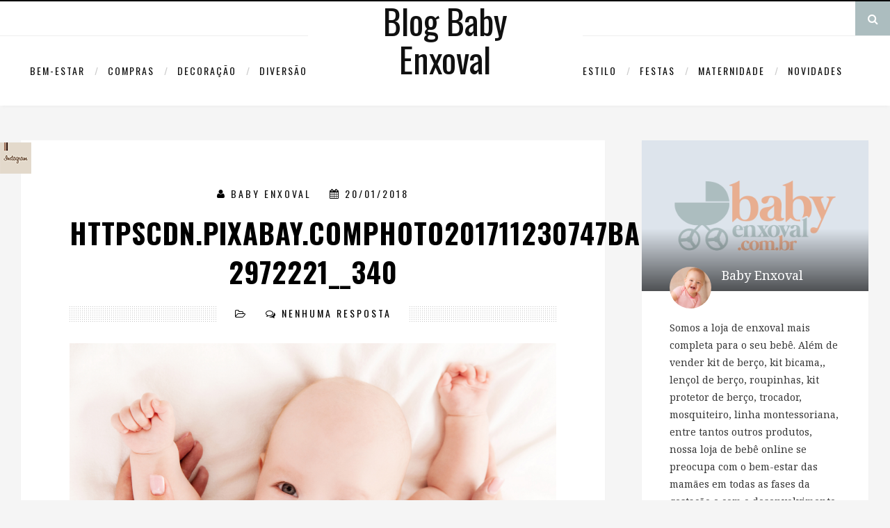

--- FILE ---
content_type: text/html; charset=UTF-8
request_url: https://blog.babyenxoval.com.br/dicas/os-beneficios-da-massagem-para-o-bebe/attachment/httpscdn-pixabay-comphoto201711230747babe-2972221__340
body_size: 17617
content:
<!DOCTYPE html>
<!--[if IE 7]>
<html class="ie ie7" lang="pt-BR" xmlns:og="http://opengraphprotocol.org/schema/" xmlns:fb="http://www.facebook.com/2008/fbml">
<![endif]-->
<!--[if IE 8]>
<html class="ie ie8" lang="pt-BR" xmlns:og="http://opengraphprotocol.org/schema/" xmlns:fb="http://www.facebook.com/2008/fbml">
<![endif]-->
<!--[if !(IE 7) | !(IE 8) ]><!-->
<html lang="pt-BR" xmlns:og="http://opengraphprotocol.org/schema/" xmlns:fb="http://www.facebook.com/2008/fbml">
<head>
<meta charset="UTF-8">
<meta name="viewport" content="width=device-width">
<link rel="profile" href="http://gmpg.org/xfn/11">
<link rel="pingback" href="https://blog.babyenxoval.com.br/xmlrpc.php">

		

		
			

			

		
<!--[if lt IE 9]>
<script src="https://blog.babyenxoval.com.br/wp-content/themes/airashi/js/html5.js"></script>
<![endif]-->
<!--<![endif]-->

<!--[if gte IE 9]>
  <style type="text/css">
    .gradient {
       filter: none;
    }
  </style>
<![endif]-->
<meta name='robots' content='index, follow, max-image-preview:large, max-snippet:-1, max-video-preview:-1' />
	<style>img:is([sizes="auto" i], [sizes^="auto," i]) { contain-intrinsic-size: 3000px 1500px }</style>
	
	<!-- This site is optimized with the Yoast SEO plugin v24.1 - https://yoast.com/wordpress/plugins/seo/ -->
	<title>httpscdn.pixabay.comphoto201711230747babe-2972221__340 | Blog Baby Enxoval</title>
	<link rel="canonical" href="https://blog.babyenxoval.com.br/dicas/os-beneficios-da-massagem-para-o-bebe/attachment/httpscdn-pixabay-comphoto201711230747babe-2972221__340/" />
	<meta property="og:locale" content="pt_BR" />
	<meta property="og:type" content="article" />
	<meta property="og:title" content="httpscdn.pixabay.comphoto201711230747babe-2972221__340 | Blog Baby Enxoval" />
	<meta property="og:url" content="https://blog.babyenxoval.com.br/dicas/os-beneficios-da-massagem-para-o-bebe/attachment/httpscdn-pixabay-comphoto201711230747babe-2972221__340/" />
	<meta property="og:site_name" content="Blog Baby Enxoval" />
	<meta property="article:publisher" content="https://www.facebook.com/lojababyenxoval" />
	<meta property="og:image" content="https://blog.babyenxoval.com.br/dicas/os-beneficios-da-massagem-para-o-bebe/attachment/httpscdn-pixabay-comphoto201711230747babe-2972221__340" />
	<meta property="og:image:width" content="1742" />
	<meta property="og:image:height" content="1219" />
	<meta property="og:image:type" content="image/jpeg" />
	<meta name="twitter:card" content="summary_large_image" />
	<meta name="twitter:site" content="@BabyEnxoval" />
	<script type="application/ld+json" class="yoast-schema-graph">{"@context":"https://schema.org","@graph":[{"@type":"WebPage","@id":"https://blog.babyenxoval.com.br/dicas/os-beneficios-da-massagem-para-o-bebe/attachment/httpscdn-pixabay-comphoto201711230747babe-2972221__340/","url":"https://blog.babyenxoval.com.br/dicas/os-beneficios-da-massagem-para-o-bebe/attachment/httpscdn-pixabay-comphoto201711230747babe-2972221__340/","name":"httpscdn.pixabay.comphoto201711230747babe-2972221__340 | Blog Baby Enxoval","isPartOf":{"@id":"https://blog.babyenxoval.com.br/#website"},"primaryImageOfPage":{"@id":"https://blog.babyenxoval.com.br/dicas/os-beneficios-da-massagem-para-o-bebe/attachment/httpscdn-pixabay-comphoto201711230747babe-2972221__340/#primaryimage"},"image":{"@id":"https://blog.babyenxoval.com.br/dicas/os-beneficios-da-massagem-para-o-bebe/attachment/httpscdn-pixabay-comphoto201711230747babe-2972221__340/#primaryimage"},"thumbnailUrl":"https://blog.babyenxoval.com.br/wp-content/uploads/2018/01/httpscdn.pixabay.comphoto201711230747babe-2972221__340.jpg","datePublished":"2018-01-19T17:42:02+00:00","dateModified":"2018-01-19T17:42:02+00:00","breadcrumb":{"@id":"https://blog.babyenxoval.com.br/dicas/os-beneficios-da-massagem-para-o-bebe/attachment/httpscdn-pixabay-comphoto201711230747babe-2972221__340/#breadcrumb"},"inLanguage":"pt-BR","potentialAction":[{"@type":"ReadAction","target":["https://blog.babyenxoval.com.br/dicas/os-beneficios-da-massagem-para-o-bebe/attachment/httpscdn-pixabay-comphoto201711230747babe-2972221__340/"]}]},{"@type":"ImageObject","inLanguage":"pt-BR","@id":"https://blog.babyenxoval.com.br/dicas/os-beneficios-da-massagem-para-o-bebe/attachment/httpscdn-pixabay-comphoto201711230747babe-2972221__340/#primaryimage","url":"https://blog.babyenxoval.com.br/wp-content/uploads/2018/01/httpscdn.pixabay.comphoto201711230747babe-2972221__340.jpg","contentUrl":"https://blog.babyenxoval.com.br/wp-content/uploads/2018/01/httpscdn.pixabay.comphoto201711230747babe-2972221__340.jpg","width":1742,"height":1219},{"@type":"BreadcrumbList","@id":"https://blog.babyenxoval.com.br/dicas/os-beneficios-da-massagem-para-o-bebe/attachment/httpscdn-pixabay-comphoto201711230747babe-2972221__340/#breadcrumb","itemListElement":[{"@type":"ListItem","position":1,"name":"Home","item":"https://blog.babyenxoval.com.br/"},{"@type":"ListItem","position":2,"name":"Dicas","item":"https://blog.babyenxoval.com.br/dicas"},{"@type":"ListItem","position":3,"name":"Os benefícios da massagem para o bebê","item":"https://blog.babyenxoval.com.br/dicas/os-beneficios-da-massagem-para-o-bebe"},{"@type":"ListItem","position":4,"name":"httpscdn.pixabay.comphoto201711230747babe-2972221__340"}]},{"@type":"WebSite","@id":"https://blog.babyenxoval.com.br/#website","url":"https://blog.babyenxoval.com.br/","name":"Blog Baby Enxoval","description":"Blog Baby Enxoval - Tudo sobre Enxovais, Bebês e Maternidade","potentialAction":[{"@type":"SearchAction","target":{"@type":"EntryPoint","urlTemplate":"https://blog.babyenxoval.com.br/?s={search_term_string}"},"query-input":{"@type":"PropertyValueSpecification","valueRequired":true,"valueName":"search_term_string"}}],"inLanguage":"pt-BR"}]}</script>
	<!-- / Yoast SEO plugin. -->


<link rel='dns-prefetch' href='//fonts.googleapis.com' />
<link rel="alternate" type="application/rss+xml" title="Feed para Blog Baby Enxoval &raquo;" href="https://blog.babyenxoval.com.br/feed" />
<link rel="alternate" type="application/rss+xml" title="Feed de comentários para Blog Baby Enxoval &raquo;" href="https://blog.babyenxoval.com.br/comments/feed" />
<link rel="alternate" type="application/rss+xml" title="Feed de comentários para Blog Baby Enxoval &raquo; httpscdn.pixabay.comphoto201711230747babe-2972221__340" href="https://blog.babyenxoval.com.br/dicas/os-beneficios-da-massagem-para-o-bebe/attachment/httpscdn-pixabay-comphoto201711230747babe-2972221__340/feed" />
<meta property="og:title" content="httpscdn.pixabay.comphoto201711230747babe-2972221__340"/>
<meta property="og:type" content="article"/>
<meta property="og:url" content="https://blog.babyenxoval.com.br/dicas/os-beneficios-da-massagem-para-o-bebe/attachment/httpscdn-pixabay-comphoto201711230747babe-2972221__340"/>
<meta property="og:site_name" content="Blog Baby Enxoval"/>
		<!-- This site uses the Google Analytics by MonsterInsights plugin v9.8.0 - Using Analytics tracking - https://www.monsterinsights.com/ -->
							<script src="//www.googletagmanager.com/gtag/js?id=G-E8K52FSWB6"  data-cfasync="false" data-wpfc-render="false" type="text/javascript" async></script>
			<script data-cfasync="false" data-wpfc-render="false" type="text/javascript">
				var mi_version = '9.8.0';
				var mi_track_user = true;
				var mi_no_track_reason = '';
								var MonsterInsightsDefaultLocations = {"page_location":"https:\/\/blog.babyenxoval.com.br\/dicas\/os-beneficios-da-massagem-para-o-bebe\/attachment\/httpscdn-pixabay-comphoto201711230747babe-2972221__340\/"};
								if ( typeof MonsterInsightsPrivacyGuardFilter === 'function' ) {
					var MonsterInsightsLocations = (typeof MonsterInsightsExcludeQuery === 'object') ? MonsterInsightsPrivacyGuardFilter( MonsterInsightsExcludeQuery ) : MonsterInsightsPrivacyGuardFilter( MonsterInsightsDefaultLocations );
				} else {
					var MonsterInsightsLocations = (typeof MonsterInsightsExcludeQuery === 'object') ? MonsterInsightsExcludeQuery : MonsterInsightsDefaultLocations;
				}

								var disableStrs = [
										'ga-disable-G-E8K52FSWB6',
									];

				/* Function to detect opted out users */
				function __gtagTrackerIsOptedOut() {
					for (var index = 0; index < disableStrs.length; index++) {
						if (document.cookie.indexOf(disableStrs[index] + '=true') > -1) {
							return true;
						}
					}

					return false;
				}

				/* Disable tracking if the opt-out cookie exists. */
				if (__gtagTrackerIsOptedOut()) {
					for (var index = 0; index < disableStrs.length; index++) {
						window[disableStrs[index]] = true;
					}
				}

				/* Opt-out function */
				function __gtagTrackerOptout() {
					for (var index = 0; index < disableStrs.length; index++) {
						document.cookie = disableStrs[index] + '=true; expires=Thu, 31 Dec 2099 23:59:59 UTC; path=/';
						window[disableStrs[index]] = true;
					}
				}

				if ('undefined' === typeof gaOptout) {
					function gaOptout() {
						__gtagTrackerOptout();
					}
				}
								window.dataLayer = window.dataLayer || [];

				window.MonsterInsightsDualTracker = {
					helpers: {},
					trackers: {},
				};
				if (mi_track_user) {
					function __gtagDataLayer() {
						dataLayer.push(arguments);
					}

					function __gtagTracker(type, name, parameters) {
						if (!parameters) {
							parameters = {};
						}

						if (parameters.send_to) {
							__gtagDataLayer.apply(null, arguments);
							return;
						}

						if (type === 'event') {
														parameters.send_to = monsterinsights_frontend.v4_id;
							var hookName = name;
							if (typeof parameters['event_category'] !== 'undefined') {
								hookName = parameters['event_category'] + ':' + name;
							}

							if (typeof MonsterInsightsDualTracker.trackers[hookName] !== 'undefined') {
								MonsterInsightsDualTracker.trackers[hookName](parameters);
							} else {
								__gtagDataLayer('event', name, parameters);
							}
							
						} else {
							__gtagDataLayer.apply(null, arguments);
						}
					}

					__gtagTracker('js', new Date());
					__gtagTracker('set', {
						'developer_id.dZGIzZG': true,
											});
					if ( MonsterInsightsLocations.page_location ) {
						__gtagTracker('set', MonsterInsightsLocations);
					}
										__gtagTracker('config', 'G-E8K52FSWB6', {"forceSSL":"true"} );
										window.gtag = __gtagTracker;										(function () {
						/* https://developers.google.com/analytics/devguides/collection/analyticsjs/ */
						/* ga and __gaTracker compatibility shim. */
						var noopfn = function () {
							return null;
						};
						var newtracker = function () {
							return new Tracker();
						};
						var Tracker = function () {
							return null;
						};
						var p = Tracker.prototype;
						p.get = noopfn;
						p.set = noopfn;
						p.send = function () {
							var args = Array.prototype.slice.call(arguments);
							args.unshift('send');
							__gaTracker.apply(null, args);
						};
						var __gaTracker = function () {
							var len = arguments.length;
							if (len === 0) {
								return;
							}
							var f = arguments[len - 1];
							if (typeof f !== 'object' || f === null || typeof f.hitCallback !== 'function') {
								if ('send' === arguments[0]) {
									var hitConverted, hitObject = false, action;
									if ('event' === arguments[1]) {
										if ('undefined' !== typeof arguments[3]) {
											hitObject = {
												'eventAction': arguments[3],
												'eventCategory': arguments[2],
												'eventLabel': arguments[4],
												'value': arguments[5] ? arguments[5] : 1,
											}
										}
									}
									if ('pageview' === arguments[1]) {
										if ('undefined' !== typeof arguments[2]) {
											hitObject = {
												'eventAction': 'page_view',
												'page_path': arguments[2],
											}
										}
									}
									if (typeof arguments[2] === 'object') {
										hitObject = arguments[2];
									}
									if (typeof arguments[5] === 'object') {
										Object.assign(hitObject, arguments[5]);
									}
									if ('undefined' !== typeof arguments[1].hitType) {
										hitObject = arguments[1];
										if ('pageview' === hitObject.hitType) {
											hitObject.eventAction = 'page_view';
										}
									}
									if (hitObject) {
										action = 'timing' === arguments[1].hitType ? 'timing_complete' : hitObject.eventAction;
										hitConverted = mapArgs(hitObject);
										__gtagTracker('event', action, hitConverted);
									}
								}
								return;
							}

							function mapArgs(args) {
								var arg, hit = {};
								var gaMap = {
									'eventCategory': 'event_category',
									'eventAction': 'event_action',
									'eventLabel': 'event_label',
									'eventValue': 'event_value',
									'nonInteraction': 'non_interaction',
									'timingCategory': 'event_category',
									'timingVar': 'name',
									'timingValue': 'value',
									'timingLabel': 'event_label',
									'page': 'page_path',
									'location': 'page_location',
									'title': 'page_title',
									'referrer' : 'page_referrer',
								};
								for (arg in args) {
																		if (!(!args.hasOwnProperty(arg) || !gaMap.hasOwnProperty(arg))) {
										hit[gaMap[arg]] = args[arg];
									} else {
										hit[arg] = args[arg];
									}
								}
								return hit;
							}

							try {
								f.hitCallback();
							} catch (ex) {
							}
						};
						__gaTracker.create = newtracker;
						__gaTracker.getByName = newtracker;
						__gaTracker.getAll = function () {
							return [];
						};
						__gaTracker.remove = noopfn;
						__gaTracker.loaded = true;
						window['__gaTracker'] = __gaTracker;
					})();
									} else {
										console.log("");
					(function () {
						function __gtagTracker() {
							return null;
						}

						window['__gtagTracker'] = __gtagTracker;
						window['gtag'] = __gtagTracker;
					})();
									}
			</script>
			
							<!-- / Google Analytics by MonsterInsights -->
		<script type="text/javascript">
/* <![CDATA[ */
window._wpemojiSettings = {"baseUrl":"https:\/\/s.w.org\/images\/core\/emoji\/16.0.1\/72x72\/","ext":".png","svgUrl":"https:\/\/s.w.org\/images\/core\/emoji\/16.0.1\/svg\/","svgExt":".svg","source":{"concatemoji":"https:\/\/blog.babyenxoval.com.br\/wp-includes\/js\/wp-emoji-release.min.js?ver=6.8.3"}};
/*! This file is auto-generated */
!function(s,n){var o,i,e;function c(e){try{var t={supportTests:e,timestamp:(new Date).valueOf()};sessionStorage.setItem(o,JSON.stringify(t))}catch(e){}}function p(e,t,n){e.clearRect(0,0,e.canvas.width,e.canvas.height),e.fillText(t,0,0);var t=new Uint32Array(e.getImageData(0,0,e.canvas.width,e.canvas.height).data),a=(e.clearRect(0,0,e.canvas.width,e.canvas.height),e.fillText(n,0,0),new Uint32Array(e.getImageData(0,0,e.canvas.width,e.canvas.height).data));return t.every(function(e,t){return e===a[t]})}function u(e,t){e.clearRect(0,0,e.canvas.width,e.canvas.height),e.fillText(t,0,0);for(var n=e.getImageData(16,16,1,1),a=0;a<n.data.length;a++)if(0!==n.data[a])return!1;return!0}function f(e,t,n,a){switch(t){case"flag":return n(e,"\ud83c\udff3\ufe0f\u200d\u26a7\ufe0f","\ud83c\udff3\ufe0f\u200b\u26a7\ufe0f")?!1:!n(e,"\ud83c\udde8\ud83c\uddf6","\ud83c\udde8\u200b\ud83c\uddf6")&&!n(e,"\ud83c\udff4\udb40\udc67\udb40\udc62\udb40\udc65\udb40\udc6e\udb40\udc67\udb40\udc7f","\ud83c\udff4\u200b\udb40\udc67\u200b\udb40\udc62\u200b\udb40\udc65\u200b\udb40\udc6e\u200b\udb40\udc67\u200b\udb40\udc7f");case"emoji":return!a(e,"\ud83e\udedf")}return!1}function g(e,t,n,a){var r="undefined"!=typeof WorkerGlobalScope&&self instanceof WorkerGlobalScope?new OffscreenCanvas(300,150):s.createElement("canvas"),o=r.getContext("2d",{willReadFrequently:!0}),i=(o.textBaseline="top",o.font="600 32px Arial",{});return e.forEach(function(e){i[e]=t(o,e,n,a)}),i}function t(e){var t=s.createElement("script");t.src=e,t.defer=!0,s.head.appendChild(t)}"undefined"!=typeof Promise&&(o="wpEmojiSettingsSupports",i=["flag","emoji"],n.supports={everything:!0,everythingExceptFlag:!0},e=new Promise(function(e){s.addEventListener("DOMContentLoaded",e,{once:!0})}),new Promise(function(t){var n=function(){try{var e=JSON.parse(sessionStorage.getItem(o));if("object"==typeof e&&"number"==typeof e.timestamp&&(new Date).valueOf()<e.timestamp+604800&&"object"==typeof e.supportTests)return e.supportTests}catch(e){}return null}();if(!n){if("undefined"!=typeof Worker&&"undefined"!=typeof OffscreenCanvas&&"undefined"!=typeof URL&&URL.createObjectURL&&"undefined"!=typeof Blob)try{var e="postMessage("+g.toString()+"("+[JSON.stringify(i),f.toString(),p.toString(),u.toString()].join(",")+"));",a=new Blob([e],{type:"text/javascript"}),r=new Worker(URL.createObjectURL(a),{name:"wpTestEmojiSupports"});return void(r.onmessage=function(e){c(n=e.data),r.terminate(),t(n)})}catch(e){}c(n=g(i,f,p,u))}t(n)}).then(function(e){for(var t in e)n.supports[t]=e[t],n.supports.everything=n.supports.everything&&n.supports[t],"flag"!==t&&(n.supports.everythingExceptFlag=n.supports.everythingExceptFlag&&n.supports[t]);n.supports.everythingExceptFlag=n.supports.everythingExceptFlag&&!n.supports.flag,n.DOMReady=!1,n.readyCallback=function(){n.DOMReady=!0}}).then(function(){return e}).then(function(){var e;n.supports.everything||(n.readyCallback(),(e=n.source||{}).concatemoji?t(e.concatemoji):e.wpemoji&&e.twemoji&&(t(e.twemoji),t(e.wpemoji)))}))}((window,document),window._wpemojiSettings);
/* ]]> */
</script>
<style id='wp-emoji-styles-inline-css' type='text/css'>

	img.wp-smiley, img.emoji {
		display: inline !important;
		border: none !important;
		box-shadow: none !important;
		height: 1em !important;
		width: 1em !important;
		margin: 0 0.07em !important;
		vertical-align: -0.1em !important;
		background: none !important;
		padding: 0 !important;
	}
</style>
<link rel='stylesheet' id='wp-block-library-css' href='https://blog.babyenxoval.com.br/wp-includes/css/dist/block-library/style.min.css?ver=6.8.3' type='text/css' media='all' />
<style id='classic-theme-styles-inline-css' type='text/css'>
/*! This file is auto-generated */
.wp-block-button__link{color:#fff;background-color:#32373c;border-radius:9999px;box-shadow:none;text-decoration:none;padding:calc(.667em + 2px) calc(1.333em + 2px);font-size:1.125em}.wp-block-file__button{background:#32373c;color:#fff;text-decoration:none}
</style>
<style id='global-styles-inline-css' type='text/css'>
:root{--wp--preset--aspect-ratio--square: 1;--wp--preset--aspect-ratio--4-3: 4/3;--wp--preset--aspect-ratio--3-4: 3/4;--wp--preset--aspect-ratio--3-2: 3/2;--wp--preset--aspect-ratio--2-3: 2/3;--wp--preset--aspect-ratio--16-9: 16/9;--wp--preset--aspect-ratio--9-16: 9/16;--wp--preset--color--black: #000000;--wp--preset--color--cyan-bluish-gray: #abb8c3;--wp--preset--color--white: #ffffff;--wp--preset--color--pale-pink: #f78da7;--wp--preset--color--vivid-red: #cf2e2e;--wp--preset--color--luminous-vivid-orange: #ff6900;--wp--preset--color--luminous-vivid-amber: #fcb900;--wp--preset--color--light-green-cyan: #7bdcb5;--wp--preset--color--vivid-green-cyan: #00d084;--wp--preset--color--pale-cyan-blue: #8ed1fc;--wp--preset--color--vivid-cyan-blue: #0693e3;--wp--preset--color--vivid-purple: #9b51e0;--wp--preset--gradient--vivid-cyan-blue-to-vivid-purple: linear-gradient(135deg,rgba(6,147,227,1) 0%,rgb(155,81,224) 100%);--wp--preset--gradient--light-green-cyan-to-vivid-green-cyan: linear-gradient(135deg,rgb(122,220,180) 0%,rgb(0,208,130) 100%);--wp--preset--gradient--luminous-vivid-amber-to-luminous-vivid-orange: linear-gradient(135deg,rgba(252,185,0,1) 0%,rgba(255,105,0,1) 100%);--wp--preset--gradient--luminous-vivid-orange-to-vivid-red: linear-gradient(135deg,rgba(255,105,0,1) 0%,rgb(207,46,46) 100%);--wp--preset--gradient--very-light-gray-to-cyan-bluish-gray: linear-gradient(135deg,rgb(238,238,238) 0%,rgb(169,184,195) 100%);--wp--preset--gradient--cool-to-warm-spectrum: linear-gradient(135deg,rgb(74,234,220) 0%,rgb(151,120,209) 20%,rgb(207,42,186) 40%,rgb(238,44,130) 60%,rgb(251,105,98) 80%,rgb(254,248,76) 100%);--wp--preset--gradient--blush-light-purple: linear-gradient(135deg,rgb(255,206,236) 0%,rgb(152,150,240) 100%);--wp--preset--gradient--blush-bordeaux: linear-gradient(135deg,rgb(254,205,165) 0%,rgb(254,45,45) 50%,rgb(107,0,62) 100%);--wp--preset--gradient--luminous-dusk: linear-gradient(135deg,rgb(255,203,112) 0%,rgb(199,81,192) 50%,rgb(65,88,208) 100%);--wp--preset--gradient--pale-ocean: linear-gradient(135deg,rgb(255,245,203) 0%,rgb(182,227,212) 50%,rgb(51,167,181) 100%);--wp--preset--gradient--electric-grass: linear-gradient(135deg,rgb(202,248,128) 0%,rgb(113,206,126) 100%);--wp--preset--gradient--midnight: linear-gradient(135deg,rgb(2,3,129) 0%,rgb(40,116,252) 100%);--wp--preset--font-size--small: 13px;--wp--preset--font-size--medium: 20px;--wp--preset--font-size--large: 36px;--wp--preset--font-size--x-large: 42px;--wp--preset--spacing--20: 0.44rem;--wp--preset--spacing--30: 0.67rem;--wp--preset--spacing--40: 1rem;--wp--preset--spacing--50: 1.5rem;--wp--preset--spacing--60: 2.25rem;--wp--preset--spacing--70: 3.38rem;--wp--preset--spacing--80: 5.06rem;--wp--preset--shadow--natural: 6px 6px 9px rgba(0, 0, 0, 0.2);--wp--preset--shadow--deep: 12px 12px 50px rgba(0, 0, 0, 0.4);--wp--preset--shadow--sharp: 6px 6px 0px rgba(0, 0, 0, 0.2);--wp--preset--shadow--outlined: 6px 6px 0px -3px rgba(255, 255, 255, 1), 6px 6px rgba(0, 0, 0, 1);--wp--preset--shadow--crisp: 6px 6px 0px rgba(0, 0, 0, 1);}:where(.is-layout-flex){gap: 0.5em;}:where(.is-layout-grid){gap: 0.5em;}body .is-layout-flex{display: flex;}.is-layout-flex{flex-wrap: wrap;align-items: center;}.is-layout-flex > :is(*, div){margin: 0;}body .is-layout-grid{display: grid;}.is-layout-grid > :is(*, div){margin: 0;}:where(.wp-block-columns.is-layout-flex){gap: 2em;}:where(.wp-block-columns.is-layout-grid){gap: 2em;}:where(.wp-block-post-template.is-layout-flex){gap: 1.25em;}:where(.wp-block-post-template.is-layout-grid){gap: 1.25em;}.has-black-color{color: var(--wp--preset--color--black) !important;}.has-cyan-bluish-gray-color{color: var(--wp--preset--color--cyan-bluish-gray) !important;}.has-white-color{color: var(--wp--preset--color--white) !important;}.has-pale-pink-color{color: var(--wp--preset--color--pale-pink) !important;}.has-vivid-red-color{color: var(--wp--preset--color--vivid-red) !important;}.has-luminous-vivid-orange-color{color: var(--wp--preset--color--luminous-vivid-orange) !important;}.has-luminous-vivid-amber-color{color: var(--wp--preset--color--luminous-vivid-amber) !important;}.has-light-green-cyan-color{color: var(--wp--preset--color--light-green-cyan) !important;}.has-vivid-green-cyan-color{color: var(--wp--preset--color--vivid-green-cyan) !important;}.has-pale-cyan-blue-color{color: var(--wp--preset--color--pale-cyan-blue) !important;}.has-vivid-cyan-blue-color{color: var(--wp--preset--color--vivid-cyan-blue) !important;}.has-vivid-purple-color{color: var(--wp--preset--color--vivid-purple) !important;}.has-black-background-color{background-color: var(--wp--preset--color--black) !important;}.has-cyan-bluish-gray-background-color{background-color: var(--wp--preset--color--cyan-bluish-gray) !important;}.has-white-background-color{background-color: var(--wp--preset--color--white) !important;}.has-pale-pink-background-color{background-color: var(--wp--preset--color--pale-pink) !important;}.has-vivid-red-background-color{background-color: var(--wp--preset--color--vivid-red) !important;}.has-luminous-vivid-orange-background-color{background-color: var(--wp--preset--color--luminous-vivid-orange) !important;}.has-luminous-vivid-amber-background-color{background-color: var(--wp--preset--color--luminous-vivid-amber) !important;}.has-light-green-cyan-background-color{background-color: var(--wp--preset--color--light-green-cyan) !important;}.has-vivid-green-cyan-background-color{background-color: var(--wp--preset--color--vivid-green-cyan) !important;}.has-pale-cyan-blue-background-color{background-color: var(--wp--preset--color--pale-cyan-blue) !important;}.has-vivid-cyan-blue-background-color{background-color: var(--wp--preset--color--vivid-cyan-blue) !important;}.has-vivid-purple-background-color{background-color: var(--wp--preset--color--vivid-purple) !important;}.has-black-border-color{border-color: var(--wp--preset--color--black) !important;}.has-cyan-bluish-gray-border-color{border-color: var(--wp--preset--color--cyan-bluish-gray) !important;}.has-white-border-color{border-color: var(--wp--preset--color--white) !important;}.has-pale-pink-border-color{border-color: var(--wp--preset--color--pale-pink) !important;}.has-vivid-red-border-color{border-color: var(--wp--preset--color--vivid-red) !important;}.has-luminous-vivid-orange-border-color{border-color: var(--wp--preset--color--luminous-vivid-orange) !important;}.has-luminous-vivid-amber-border-color{border-color: var(--wp--preset--color--luminous-vivid-amber) !important;}.has-light-green-cyan-border-color{border-color: var(--wp--preset--color--light-green-cyan) !important;}.has-vivid-green-cyan-border-color{border-color: var(--wp--preset--color--vivid-green-cyan) !important;}.has-pale-cyan-blue-border-color{border-color: var(--wp--preset--color--pale-cyan-blue) !important;}.has-vivid-cyan-blue-border-color{border-color: var(--wp--preset--color--vivid-cyan-blue) !important;}.has-vivid-purple-border-color{border-color: var(--wp--preset--color--vivid-purple) !important;}.has-vivid-cyan-blue-to-vivid-purple-gradient-background{background: var(--wp--preset--gradient--vivid-cyan-blue-to-vivid-purple) !important;}.has-light-green-cyan-to-vivid-green-cyan-gradient-background{background: var(--wp--preset--gradient--light-green-cyan-to-vivid-green-cyan) !important;}.has-luminous-vivid-amber-to-luminous-vivid-orange-gradient-background{background: var(--wp--preset--gradient--luminous-vivid-amber-to-luminous-vivid-orange) !important;}.has-luminous-vivid-orange-to-vivid-red-gradient-background{background: var(--wp--preset--gradient--luminous-vivid-orange-to-vivid-red) !important;}.has-very-light-gray-to-cyan-bluish-gray-gradient-background{background: var(--wp--preset--gradient--very-light-gray-to-cyan-bluish-gray) !important;}.has-cool-to-warm-spectrum-gradient-background{background: var(--wp--preset--gradient--cool-to-warm-spectrum) !important;}.has-blush-light-purple-gradient-background{background: var(--wp--preset--gradient--blush-light-purple) !important;}.has-blush-bordeaux-gradient-background{background: var(--wp--preset--gradient--blush-bordeaux) !important;}.has-luminous-dusk-gradient-background{background: var(--wp--preset--gradient--luminous-dusk) !important;}.has-pale-ocean-gradient-background{background: var(--wp--preset--gradient--pale-ocean) !important;}.has-electric-grass-gradient-background{background: var(--wp--preset--gradient--electric-grass) !important;}.has-midnight-gradient-background{background: var(--wp--preset--gradient--midnight) !important;}.has-small-font-size{font-size: var(--wp--preset--font-size--small) !important;}.has-medium-font-size{font-size: var(--wp--preset--font-size--medium) !important;}.has-large-font-size{font-size: var(--wp--preset--font-size--large) !important;}.has-x-large-font-size{font-size: var(--wp--preset--font-size--x-large) !important;}
:where(.wp-block-post-template.is-layout-flex){gap: 1.25em;}:where(.wp-block-post-template.is-layout-grid){gap: 1.25em;}
:where(.wp-block-columns.is-layout-flex){gap: 2em;}:where(.wp-block-columns.is-layout-grid){gap: 2em;}
:root :where(.wp-block-pullquote){font-size: 1.5em;line-height: 1.6;}
</style>
<link rel='stylesheet' id='bootstrap.css-css' href='https://blog.babyenxoval.com.br/wp-content/plugins/gallery-for-instagram/css/bootstrap.css?ver=6.8.3' type='text/css' media='all' />
<link rel='stylesheet' id='pongstagr.am.css-css' href='https://blog.babyenxoval.com.br/wp-content/plugins/gallery-for-instagram/css/pongstagr.am.css?ver=6.8.3' type='text/css' media='all' />
<link rel='stylesheet' id='font-awesome.css-css' href='https://blog.babyenxoval.com.br/wp-content/plugins/gallery-for-instagram/css/font-awesome.css?ver=6.8.3' type='text/css' media='all' />
<link rel='stylesheet' id='imgf-nivo-lightbox-min-css-css' href='https://blog.babyenxoval.com.br/wp-content/plugins/gallery-for-instagram/lightbox/nivo/nivo-lightbox.min.css?ver=6.8.3' type='text/css' media='all' />
<link rel='stylesheet' id='pretty-css-css' href='https://blog.babyenxoval.com.br/wp-content/plugins/gallery-for-instagram/lightbox/prettyphoto/prettyPhoto.css?ver=6.8.3' type='text/css' media='all' />
<link rel='stylesheet' id='swipe-css-css' href='https://blog.babyenxoval.com.br/wp-content/plugins/gallery-for-instagram/lightbox/swipebox/swipebox.css?ver=6.8.3' type='text/css' media='all' />
<link rel='stylesheet' id='bruterw_instagram_feed_styles-css' href='https://blog.babyenxoval.com.br/wp-content/plugins/insta-widget/assets/style.css?ver=6.8.3' type='text/css' media='all' />
<link rel='stylesheet' id='agg-smart-gif-plugin-css-css' href='https://blog.babyenxoval.com.br/wp-content/plugins/agg-smart-gif/assets/css/agg-smart-gif.css?ver=1.0.0' type='text/css' media='all' />
<link rel='stylesheet' id='dashicons-css' href='https://blog.babyenxoval.com.br/wp-includes/css/dashicons.min.css?ver=6.8.3' type='text/css' media='all' />
<link rel='stylesheet' id='zoom-instagram-widget-css' href='https://blog.babyenxoval.com.br/wp-content/plugins/instagram-widget-by-wpzoom/css/instagram-widget.css?ver=1.9.5' type='text/css' media='all' />
<link rel='stylesheet' id='magnific-popup-css' href='https://blog.babyenxoval.com.br/wp-content/plugins/instagram-widget-by-wpzoom/assets/frontend/magnific-popup/magnific-popup.css?ver=1.9.5' type='text/css' media='all' />
<link rel='stylesheet' id='swiper-css-css' href='https://blog.babyenxoval.com.br/wp-content/plugins/instagram-widget-by-wpzoom/assets/frontend/swiper/swiper.css?ver=1.9.5' type='text/css' media='all' />
<link rel='stylesheet' id='zl_foundation-css' href='https://blog.babyenxoval.com.br/wp-content/themes/airashi/lib/css/foundation.css?ver=1.0' type='text/css' media='all' />
<link rel='stylesheet' id='zl_font-awesome-css' href='https://blog.babyenxoval.com.br/wp-content/themes/airashi/lib/css/font-awesome.min.css?ver=1.0' type='text/css' media='all' />
<link rel='stylesheet' id='fw-theme-gfonts-css' href='//fonts.googleapis.com/css?family=Oswald%3A400%2C300%2C700%7CNoto+Serif%3A400%2C700%2C400italic%2C700italic&#038;ver=1.0' type='text/css' media='all' />
<link rel='stylesheet' id='zl_plugins-css' href='https://blog.babyenxoval.com.br/wp-content/themes/airashi/lib/css/plugins.css?ver=1.0' type='text/css' media='all' />
<link rel='stylesheet' id='airashi-theme-style-css' href='https://blog.babyenxoval.com.br/wp-content/themes/airashi-child/style.css?ver=1.0' type='text/css' media='all' />
<link rel='stylesheet' id='airashi-responsive-css' href='https://blog.babyenxoval.com.br/wp-content/themes/airashi/lib/css/responsive.css?ver=1.0' type='text/css' media='all' />
<link rel='stylesheet' id='parent-style-css' href='https://blog.babyenxoval.com.br/wp-content/themes/airashi/style.css?ver=6.8.3' type='text/css' media='all' />
<script type="text/javascript" src="https://blog.babyenxoval.com.br/wp-includes/js/jquery/jquery.min.js?ver=3.7.1" id="jquery-core-js"></script>
<script type="text/javascript" src="https://blog.babyenxoval.com.br/wp-includes/js/jquery/jquery-migrate.min.js?ver=3.4.1" id="jquery-migrate-js"></script>
<script type="text/javascript" src="https://blog.babyenxoval.com.br/wp-content/plugins/google-analytics-for-wordpress/assets/js/frontend-gtag.min.js?ver=9.8.0" id="monsterinsights-frontend-script-js" async="async" data-wp-strategy="async"></script>
<script data-cfasync="false" data-wpfc-render="false" type="text/javascript" id='monsterinsights-frontend-script-js-extra'>/* <![CDATA[ */
var monsterinsights_frontend = {"js_events_tracking":"true","download_extensions":"doc,pdf,ppt,zip,xls,docx,pptx,xlsx","inbound_paths":"[]","home_url":"https:\/\/blog.babyenxoval.com.br","hash_tracking":"false","v4_id":"G-E8K52FSWB6"};/* ]]> */
</script>
<script type="text/javascript" src="https://blog.babyenxoval.com.br/wp-content/themes/airashi/lib/js/vendor/modernizr.js?ver=1.0" id="zl-modernizr-js"></script>
<link rel="https://api.w.org/" href="https://blog.babyenxoval.com.br/wp-json/" /><link rel="alternate" title="JSON" type="application/json" href="https://blog.babyenxoval.com.br/wp-json/wp/v2/media/2739" /><link rel="EditURI" type="application/rsd+xml" title="RSD" href="https://blog.babyenxoval.com.br/xmlrpc.php?rsd" />
<meta name="generator" content="WordPress 6.8.3" />
<link rel='shortlink' href='https://blog.babyenxoval.com.br/?p=2739' />
<link rel="alternate" title="oEmbed (JSON)" type="application/json+oembed" href="https://blog.babyenxoval.com.br/wp-json/oembed/1.0/embed?url=https%3A%2F%2Fblog.babyenxoval.com.br%2Fdicas%2Fos-beneficios-da-massagem-para-o-bebe%2Fattachment%2Fhttpscdn-pixabay-comphoto201711230747babe-2972221__340" />
<link rel="alternate" title="oEmbed (XML)" type="text/xml+oembed" href="https://blog.babyenxoval.com.br/wp-json/oembed/1.0/embed?url=https%3A%2F%2Fblog.babyenxoval.com.br%2Fdicas%2Fos-beneficios-da-massagem-para-o-bebe%2Fattachment%2Fhttpscdn-pixabay-comphoto201711230747babe-2972221__340&#038;format=xml" />
<meta name="generator" content="Custom Login v3.2.15" />
<style>
</style></head>

<body class="attachment wp-singular attachment-template-default single single-attachment postid-2739 attachmentid-2739 attachment-jpeg wp-theme-airashi wp-child-theme-airashi-child">
	
		<div class="zl_searchscreen">
			<div class="zlsrc_closer"></div>
			<div class="zl_formbox">
				<!-- Search Head -->
				<div class="text-center srchead">
					<h3>Instant Search</h3>
				</div>

				<!-- Search Form -->
				<form action="https://blog.babyenxoval.com.br">
					<div class="zl_srcinputbox">
						<input type="text" name="s" id="s" placeholder="Just Type and Press Enter..." autocomplete="off"/>
						<div class="loader" title="2">
							<svg version="1.1" id="loader-1" xmlns="http://www.w3.org/2000/svg" xmlns:xlink="http://www.w3.org/1999/xlink" x="0px" y="0px"
							width="40px" height="40px" viewBox="0 0 50 50" style="enable-background:new 0 0 50 50;" xml:space="preserve">
								<path fill="#000" d="M43.935,25.145c0-10.318-8.364-18.683-18.683-18.683c-10.318,0-18.683,8.365-18.683,18.683h4.068c0-8.071,6.543-14.615,14.615-14.615c8.072,0,14.615,6.543,14.615,14.615H43.935z">
									<animateTransform attributeType="xml"
									attributeName="transform"
									type="rotate"
									from="0 25 25"
									to="360 25 25"
									dur="0.6s"
									repeatCount="indefinite"/>
								</path>
							</svg>
						</div>
						<a href="#" class="zl_ajaxsrcfire"><i class="fa fa-search"></i></a>
					</div>
					<div class="clear"></div>
				</form>
				<div class="clear"></div>

				<!-- AJAX SEARCH RESULTS -->
				<div class="ajaxsearchresult"></div>
				<div class="clear"></div>
			</div>
			<div class="clear"></div>
		</div>
			<header id="zl_header3" class="desktoponly">
			<!-- Topbar absolute -->
			<div class="zl_topbar3">
				<div class="row">
					<div class="zl_topbarleft">
						<!-- TAGLINE -->
											</div>
					<div class="zl_topbarright">
						<ul class="socheader">
															</ul>
					</div>
				</div>
				<a href="#" class="zl_searchcaller"><i class="fa fa-search"></i></a>
			</div>

			<!-- Branding -->
			<div class="zl_logo3">
				<h1><a href="https://blog.babyenxoval.com.br">Blog Baby Enxoval</a></h1>				
			</div>
			
			<!-- Navigation -->
			<div class="navbar3 light">
				<ul class="zl_mainmenu3">
					<li id="menu-item-2156" class="menu-item menu-item-type-taxonomy menu-item-object-category menu-item-2156"><a href="https://blog.babyenxoval.com.br/bem-estar">Bem-Estar</a></li>
<li id="menu-item-2157" class="menu-item menu-item-type-taxonomy menu-item-object-category menu-item-2157"><a href="https://blog.babyenxoval.com.br/compras">Compras</a></li>
<li id="menu-item-2158" class="menu-item menu-item-type-taxonomy menu-item-object-category menu-item-2158"><a href="https://blog.babyenxoval.com.br/decoracao">Decoração</a></li>
<li id="menu-item-2159" class="menu-item menu-item-type-taxonomy menu-item-object-category menu-item-2159"><a href="https://blog.babyenxoval.com.br/diversao">Diversão</a></li>
				</ul>
				<ul class="zl_mainmenu3 rightside">
					<li id="menu-item-2160" class="menu-item menu-item-type-taxonomy menu-item-object-category menu-item-2160"><a href="https://blog.babyenxoval.com.br/estilo">Estilo</a></li>
<li id="menu-item-2161" class="menu-item menu-item-type-taxonomy menu-item-object-category menu-item-2161"><a href="https://blog.babyenxoval.com.br/festas">Festas</a></li>
<li id="menu-item-2162" class="menu-item menu-item-type-taxonomy menu-item-object-category menu-item-2162"><a href="https://blog.babyenxoval.com.br/maternidade">Maternidade</a></li>
<li id="menu-item-2163" class="menu-item menu-item-type-taxonomy menu-item-object-category menu-item-2163"><a href="https://blog.babyenxoval.com.br/novidades">Novidades</a></li>
				</ul>
				<div class="clear"></div>
			</div>
			<div class="clear"></div>

		</header>
		<div class="clear"></div>
		

		<!-- MOBILE HEADER 3 -->
		<div class="header3mobile mobileonly">
			<div class="m_header_3_topbar">
				<div class="row">
					<div class="column small-4">
						<a href="#" class="m_header3_menuswitch"><i class="fa fa-bars"></i></a>
						<a href="#" class="zl_searchcaller"><i class="fa fa-search"></i></a>
					</div>
					<div class="column small-8">
						<ul class="socheader">
															</ul>
					</div>
				</div>
				<div class="clear"></div>
				<ul class="header3mobile_menu">
					<li class="menu-item menu-item-type-taxonomy menu-item-object-category menu-item-2156"><a href="https://blog.babyenxoval.com.br/bem-estar">Bem-Estar</a></li>
<li class="menu-item menu-item-type-taxonomy menu-item-object-category menu-item-2157"><a href="https://blog.babyenxoval.com.br/compras">Compras</a></li>
<li class="menu-item menu-item-type-taxonomy menu-item-object-category menu-item-2158"><a href="https://blog.babyenxoval.com.br/decoracao">Decoração</a></li>
<li class="menu-item menu-item-type-taxonomy menu-item-object-category menu-item-2159"><a href="https://blog.babyenxoval.com.br/diversao">Diversão</a></li>
<li class="menu-item menu-item-type-taxonomy menu-item-object-category menu-item-2160"><a href="https://blog.babyenxoval.com.br/estilo">Estilo</a></li>
<li class="menu-item menu-item-type-taxonomy menu-item-object-category menu-item-2161"><a href="https://blog.babyenxoval.com.br/festas">Festas</a></li>
<li class="menu-item menu-item-type-taxonomy menu-item-object-category menu-item-2162"><a href="https://blog.babyenxoval.com.br/maternidade">Maternidade</a></li>
<li class="menu-item menu-item-type-taxonomy menu-item-object-category menu-item-2163"><a href="https://blog.babyenxoval.com.br/novidades">Novidades</a></li>
				</ul>
				<div class="clear"></div>
			</div>
			

			<div class="clear"></div>
			<div class="m_header3_logo">
				<h1><a href="https://blog.babyenxoval.com.br">Blog Baby Enxoval</a></h1>			</div>
		</div>

	<div class="clear"></div>


	<!-- ooooooooooooooooooooooooooooooooooooooooooooo
	CONTENT
	oooooooooooooooooooooooooooooooooooooooooooooo -->
	<div id="zl_maincontent" class="is_sidebar  right-sidebar" data-sticky_parent>
		
		
		<div id="zl_blogroll" data-sticky_column>
			<div class="zlarticlelist">
			

<!-- ZL POST -->
<article id="post-2739" class="zl_post post-2739 attachment type-attachment status-inherit hentry">
	<header>
		<!-- DATE -->
		<div class="zl_postmeta text-center">
			<span>
				<i class="fa fa-user"></i>
				<a href="https://blog.babyenxoval.com.br/author/admin" title="Posts de Baby Enxoval" rel="author">Baby Enxoval</a>				<i class="fa fa-calendar"></i> <a href="https://blog.babyenxoval.com.br/dicas/os-beneficios-da-massagem-para-o-bebe/attachment/httpscdn-pixabay-comphoto201711230747babe-2972221__340">20/01/2018</a> 
			</span>
		</div>
		<div class="clear"></div>
		
		<!-- POST TITLE -->
		<h2 class="zl_post_title entry-title">httpscdn.pixabay.comphoto201711230747babe-2972221__340</h2>		
		

		<!-- POST META -->
		<div class="zl_datewrap">
			<div class="small-12 column text-center">
				<span>
					<i class="fa fa-folder-open-o"></i> 					<i class="fa fa-comments-o"></i> <a href="https://blog.babyenxoval.com.br/dicas/os-beneficios-da-massagem-para-o-bebe/attachment/httpscdn-pixabay-comphoto201711230747babe-2972221__340#respond">Nenhuma Resposta</a> 
				</span>
			</div>
			<div class="clear"></div>
		</div>
		<div class="clear"></div>

	</header>
	

	<img src="https://blog.babyenxoval.com.br/wp-content/uploads/2018/01/httpscdn.pixabay.comphoto201711230747babe-2972221__340.jpg" alt=""/>
	
		<div class="entry-content zl_content">
		<p class="attachment"><a href='https://blog.babyenxoval.com.br/wp-content/uploads/2018/01/httpscdn.pixabay.comphoto201711230747babe-2972221__340.jpg'><img fetchpriority="high" decoding="async" width="300" height="210" src="https://blog.babyenxoval.com.br/wp-content/uploads/2018/01/httpscdn.pixabay.comphoto201711230747babe-2972221__340-300x210.jpg" class="attachment-medium size-medium" alt="" srcset="https://blog.babyenxoval.com.br/wp-content/uploads/2018/01/httpscdn.pixabay.comphoto201711230747babe-2972221__340-300x210.jpg 300w, https://blog.babyenxoval.com.br/wp-content/uploads/2018/01/httpscdn.pixabay.comphoto201711230747babe-2972221__340-768x537.jpg 768w, https://blog.babyenxoval.com.br/wp-content/uploads/2018/01/httpscdn.pixabay.comphoto201711230747babe-2972221__340-1024x717.jpg 1024w, https://blog.babyenxoval.com.br/wp-content/uploads/2018/01/httpscdn.pixabay.comphoto201711230747babe-2972221__340-700x490.jpg 700w, https://blog.babyenxoval.com.br/wp-content/uploads/2018/01/httpscdn.pixabay.comphoto201711230747babe-2972221__340-260x182.jpg 260w, https://blog.babyenxoval.com.br/wp-content/uploads/2018/01/httpscdn.pixabay.comphoto201711230747babe-2972221__340-71x50.jpg 71w, https://blog.babyenxoval.com.br/wp-content/uploads/2018/01/httpscdn.pixabay.comphoto201711230747babe-2972221__340.jpg 1742w" sizes="(max-width: 300px) 100vw, 300px" /></a></p>
		<!-- oooooooooooooooooooooooooooooooooo
		Tags
		oooooooooooooooooooooooooooooooooooo-->
		<div class='zl_posttags'></div>	</div><!-- .entry-content -->
		
	
					<footer>
			<div class="zl_post_footer">
				<div class="small-12 column text-center">
										<!-- SOCIAL SHARE - data-via="subrotoazhari"  -->
					<div class="links">
						<a href="#" data-type="twitter" data-url="https://blog.babyenxoval.com.br/dicas/os-beneficios-da-massagem-para-o-bebe/attachment/httpscdn-pixabay-comphoto201711230747babe-2972221__340" data-description="httpscdn.pixabay.comphoto201711230747babe-2972221__340" class="prettySocial fa fa-twitter"></a>
						<a href="#" data-type="facebook" data-url="https://blog.babyenxoval.com.br/dicas/os-beneficios-da-massagem-para-o-bebe/attachment/httpscdn-pixabay-comphoto201711230747babe-2972221__340" data-title="https://blog.babyenxoval.com.br/dicas/os-beneficios-da-massagem-para-o-bebe/attachment/httpscdn-pixabay-comphoto201711230747babe-2972221__340" data-description="" data-media="https://blog.babyenxoval.com.br/wp-content/uploads/2018/01/httpscdn.pixabay.comphoto201711230747babe-2972221__340.jpg" class="prettySocial fa fa-facebook"></a>
						<a href="#" data-type="googleplus" data-url="https://blog.babyenxoval.com.br/dicas/os-beneficios-da-massagem-para-o-bebe/attachment/httpscdn-pixabay-comphoto201711230747babe-2972221__340" data-description="" class="prettySocial fa fa-google-plus"></a>
						<a href="#" data-type="pinterest" data-url="https://blog.babyenxoval.com.br/dicas/os-beneficios-da-massagem-para-o-bebe/attachment/httpscdn-pixabay-comphoto201711230747babe-2972221__340" data-description="" data-media="https://blog.babyenxoval.com.br/wp-content/uploads/2018/01/httpscdn.pixabay.comphoto201711230747babe-2972221__340.jpg" class="prettySocial fa fa-pinterest"></a>
						<a href="#" data-type="linkedin" data-url="https://blog.babyenxoval.com.br/dicas/os-beneficios-da-massagem-para-o-bebe/attachment/httpscdn-pixabay-comphoto201711230747babe-2972221__340" data-title="https://blog.babyenxoval.com.br/dicas/os-beneficios-da-massagem-para-o-bebe/attachment/httpscdn-pixabay-comphoto201711230747babe-2972221__340" data-description="" data-media="https://blog.babyenxoval.com.br/wp-content/uploads/2018/01/httpscdn.pixabay.comphoto201711230747babe-2972221__340.jpg" class="prettySocial fa fa-linkedin"></a>
					
					</div>
					<div class="clear"></div>
				</div>
				<div class="clear"></div>
			</div>
		</footer>
			</article> <!-- .zl_post -->

		<!-- ooooooooooooooooo
			POST NAVIGATOR
		oooooooooooooooooo -->
		<div class="clear"></div>
		<div class="zl_pagination">
				<a href="#"  class="older-post disabled"><i class="fa fa-long-arrow-left"></i> Publicação Anterior</a>			
				<a href="#" class="newer-post disabled">Próxima Publicação  <i class="fa fa-long-arrow-right"></i> </a>		</div>
		<div class="clear"></div>
		
		<!-- widget related post -->
		
<div id="comments" class="comments-area zl_whitebox">

	
		<div id="respond" class="comment-respond">
		<h3 id="reply-title" class="comment-reply-title">Deixe um comentário <small><a rel="nofollow" id="cancel-comment-reply-link" href="/dicas/os-beneficios-da-massagem-para-o-bebe/attachment/httpscdn-pixabay-comphoto201711230747babe-2972221__340#respond" style="display:none;">Cancelar resposta</a></small></h3><form action="https://blog.babyenxoval.com.br/wp-comments-post.php" method="post" id="commentform" class="comment-form"><p class="comment-notes"><span id="email-notes">O seu endereço de e-mail não será publicado.</span> <span class="required-field-message">Campos obrigatórios são marcados com <span class="required">*</span></span></p><p class="comment-form-comment"><label for="comment">Comentário <span class="required">*</span></label> <textarea id="comment" name="comment" cols="45" rows="8" maxlength="65525" required></textarea></p><p class="comment-form-author"><label for="author">Nome <span class="required">*</span></label> <input id="author" name="author" type="text" value="" size="30" maxlength="245" autocomplete="name" required /></p>
<p class="comment-form-email"><label for="email">E-mail <span class="required">*</span></label> <input id="email" name="email" type="email" value="" size="30" maxlength="100" aria-describedby="email-notes" autocomplete="email" required /></p>
<p class="comment-form-url"><label for="url">Site</label> <input id="url" name="url" type="url" value="" size="30" maxlength="200" autocomplete="url" /></p>
<p class="comment-form-cookies-consent"><input id="wp-comment-cookies-consent" name="wp-comment-cookies-consent" type="checkbox" value="yes" /> <label for="wp-comment-cookies-consent">Salvar meus dados neste navegador para a próxima vez que eu comentar.</label></p>
<p class="form-submit"><input name="submit" type="submit" id="submit" class="submit" value="Publicar comentário" /> <input type='hidden' name='comment_post_ID' value='2739' id='comment_post_ID' />
<input type='hidden' name='comment_parent' id='comment_parent' value='0' />
</p></form>	</div><!-- #respond -->
	
</div><!-- #comments -->
			</div>
		</div> <!-- END #zl_blogroll -->

		<!-- ooooooooooooooooooooooooooooooooooooooooooooo
SIDEBAR
oooooooooooooooooooooooooooooooooooooooooooooo -->
<div id="zl_sidebar" data-sticky_column class="">

<div class="zl_aboutmebox zl_widget">
	<div class="aboutcover">
					<img src="http://blog.babyenxoval.com.br/wp-content/uploads/2017/03/capabe.png" alt="" />
				<div class="aboutdetail">
			<div class="about_inner">
									<img src="http://blog.babyenxoval.com.br/wp-content/uploads/2017/02/perfil-1.png" alt="" />
								
				Baby Enxoval <br>
			</div>
		</div>
	</div>
	<div class="widget_zl_aboutme">		
		Somos a loja de enxoval mais completa para o seu bebê. Além de vender kit de berço, kit bicama,, lençol de berço, roupinhas, kit protetor de berço, trocador, mosquiteiro, linha montessoriana, entre tantos outros produtos, nossa loja de bebê online se preocupa com o bem-estar das mamães em todas as fases da gestação e com o desenvolvimento dos bebês. 	</div>
</div>
<div class="zl_widget" id="text-2"><h3 class="zl_widtitle"><span>Facebook</span></h3>			<div class="textwidget"><div id="fb-root"></div>
<script>(function(d, s, id) {
  var js, fjs = d.getElementsByTagName(s)[0];
  if (d.getElementById(id)) return;
  js = d.createElement(s); js.id = id;
  js.src = "//connect.facebook.net/pt_BR/sdk.js#xfbml=1&version=v2.8&appId=1066618230086138";
  fjs.parentNode.insertBefore(js, fjs);
}(document, 'script', 'facebook-jssdk'));</script>

<div class="fb-page" data-href="https://www.facebook.com/lojababyenxoval/?fref=ts" data-small-header="false" data-adapt-container-width="true" data-hide-cover="false" data-show-facepile="true"><blockquote cite="https://www.facebook.com/lojababyenxoval/?fref=ts" class="fb-xfbml-parse-ignore"><a href="https://www.facebook.com/lojababyenxoval/?fref=ts">Baby Enxoval</a></blockquote></div></div>
		<div class="clear"></div></div><div class="zl_widget" id="wpzoom_instagram_widget-3"><h3 class="zl_widtitle"><span>Instagram</span></h3>&#8230;<div class="clear"></div></div><div class="zl_widget_postslider zl_widget" id="postslide-2"><h3 class="zl_widget_postslider zl_widtitle"><span>Principais Publicações</span></h3>
<div class="owl-carousel zl_featured_posts_wie">
		<div id="post-slide-5207">
		<a href="https://blog.babyenxoval.com.br/enxoval/enxoval-para-bebe-5-dicas-essenciais-para-montar">
				<img src="https://blog.babyenxoval.com.br/wp-content/uploads/2023/09/kit-enxoval-de-berco-lollipop-ii-milk-branco-rolos-9-pecas-com-mosquiteiro-5e1777f967700-medium-266x177.jpg" alt="5 dicas simples para montar o enxoval de bebê" title="5 dicas simples para montar o enxoval de bebê"/>
			    </a>
		<div class="clear"></div>
		<a href="https://blog.babyenxoval.com.br/enxoval/enxoval-para-bebe-5-dicas-essenciais-para-montar" title="5 dicas simples para montar o enxoval de bebê">
		5 dicas simples para montar o ...		</a>
	</div>
		<div id="post-slide-5254">
		<a href="https://blog.babyenxoval.com.br/novidades/feliz-dia-das-maes-2024">
				<img src="https://blog.babyenxoval.com.br/wp-content/uploads/2024/05/Blog-Baby-Enxoval-um-cantinho-de-carinho-e-conhecimento-266x177.png" alt="Baby Enxoval, um refúgio de carinho e conhecimento" title="Baby Enxoval, um refúgio de carinho e conhecimento"/>
			    </a>
		<div class="clear"></div>
		<a href="https://blog.babyenxoval.com.br/novidades/feliz-dia-das-maes-2024" title="Baby Enxoval, um refúgio de carinho e conhecimento">
		Baby Enxoval, um refúgio de c...		</a>
	</div>
		<div id="post-slide-5251">
		<a href="https://blog.babyenxoval.com.br/novidades/dia-das-maes-2024">
				<img src="https://blog.babyenxoval.com.br/wp-content/uploads/2024/05/Dia-das-Maes-os-conteudos-do-nosso-blog-que-mais-ajudam-as-mamaes-266x177.png" alt="Dia das Mães: os conteúdos do nosso blog que mais ajudam as mamães" title="Dia das Mães: os conteúdos do nosso blog que mais ajudam as mamães"/>
			    </a>
		<div class="clear"></div>
		<a href="https://blog.babyenxoval.com.br/novidades/dia-das-maes-2024" title="Dia das Mães: os conteúdos do nosso blog que mais ajudam as mamães">
		Dia das Mães: os conteúdos d...		</a>
	</div>
	</div>

<div class="clear"></div></div><div class="zl_widget_recentposts zl_widget" id="recentposts-2"><h3 class="zl_widget_postslider zl_widtitle"><span>Últimas Publicações</span></h3>
<div class="clear"></div>
<ul class="zl_widget_recentposts">
		<li>
		<a href="https://blog.babyenxoval.com.br/enxoval/enxoval-para-bebe-5-dicas-essenciais-para-montar">
		<img width="80" height="80" src="https://blog.babyenxoval.com.br/wp-content/uploads/2023/09/kit-enxoval-de-berco-lollipop-ii-milk-branco-rolos-9-pecas-com-mosquiteiro-5e1777f967700-medium-80x80.jpg" class="attachment-eighty size-eighty wp-post-image" alt="enxoval de bebê clássico branco" decoding="async" loading="lazy" srcset="https://blog.babyenxoval.com.br/wp-content/uploads/2023/09/kit-enxoval-de-berco-lollipop-ii-milk-branco-rolos-9-pecas-com-mosquiteiro-5e1777f967700-medium-80x80.jpg 80w, https://blog.babyenxoval.com.br/wp-content/uploads/2023/09/kit-enxoval-de-berco-lollipop-ii-milk-branco-rolos-9-pecas-com-mosquiteiro-5e1777f967700-medium-300x300.jpg 300w, https://blog.babyenxoval.com.br/wp-content/uploads/2023/09/kit-enxoval-de-berco-lollipop-ii-milk-branco-rolos-9-pecas-com-mosquiteiro-5e1777f967700-medium-150x150.jpg 150w, https://blog.babyenxoval.com.br/wp-content/uploads/2023/09/kit-enxoval-de-berco-lollipop-ii-milk-branco-rolos-9-pecas-com-mosquiteiro-5e1777f967700-medium-450x450.jpg 450w, https://blog.babyenxoval.com.br/wp-content/uploads/2023/09/kit-enxoval-de-berco-lollipop-ii-milk-branco-rolos-9-pecas-com-mosquiteiro-5e1777f967700-medium-260x260.jpg 260w, https://blog.babyenxoval.com.br/wp-content/uploads/2023/09/kit-enxoval-de-berco-lollipop-ii-milk-branco-rolos-9-pecas-com-mosquiteiro-5e1777f967700-medium-50x50.jpg 50w, https://blog.babyenxoval.com.br/wp-content/uploads/2023/09/kit-enxoval-de-berco-lollipop-ii-milk-branco-rolos-9-pecas-com-mosquiteiro-5e1777f967700-medium.jpg 650w" sizes="auto, (max-width: 80px) 100vw, 80px" />		</a>
		<span class="rp_date"><a href="https://blog.babyenxoval.com.br/enxoval" rel="category tag">Enxoval</a></span>
		<br>
		<a href="https://blog.babyenxoval.com.br/enxoval/enxoval-para-bebe-5-dicas-essenciais-para-montar" title="5 dicas simples para montar o enxoval de bebê">5 dicas simples para montar o enxoval de bebê</a>
		<div class="clear"></div>
	</li>

		<li>
		<a href="https://blog.babyenxoval.com.br/enxoval/o-que-incluir-no-enxoval-de-bebe-que-nasce-no-verao">
		<img src="https://blog.babyenxoval.com.br/wp-content/themes/airashi/lib/img/patterns/no_pattern.jpg" class="attachment-eighty wp-post-image" alt=""/>		</a>
		<span class="rp_date"><a href="https://blog.babyenxoval.com.br/enxoval" rel="category tag">Enxoval</a></span>
		<br>
		<a href="https://blog.babyenxoval.com.br/enxoval/o-que-incluir-no-enxoval-de-bebe-que-nasce-no-verao" title="O que incluir no enxoval de bebê que nasce no verão?">O que incluir no enxoval de bebê que nasce no verão?</a>
		<div class="clear"></div>
	</li>

		<li>
		<a href="https://blog.babyenxoval.com.br/decoracao/ideias-simples-para-renovar-a-decoracao-do-quarto-infantil">
		<img src="https://blog.babyenxoval.com.br/wp-content/themes/airashi/lib/img/patterns/no_pattern.jpg" class="attachment-eighty wp-post-image" alt=""/>		</a>
		<span class="rp_date"><a href="https://blog.babyenxoval.com.br/decoracao" rel="category tag">Decoração</a></span>
		<br>
		<a href="https://blog.babyenxoval.com.br/decoracao/ideias-simples-para-renovar-a-decoracao-do-quarto-infantil" title="Ideias simples para renovar a decoração do quarto infantil">Ideias simples para renovar a decoração do quarto infantil</a>
		<div class="clear"></div>
	</li>

	</ul>
<div class="clear"></div></div><div class="zl_widget" id="categories-2"><h3 class="zl_widtitle"><span>Categorias</span></h3>
			<ul>
					<li class="cat-item cat-item-545"><a href="https://blog.babyenxoval.com.br/baby-enxoval-na-midia">Baby Enxoval na Mídia</a> (2)
</li>
	<li class="cat-item cat-item-253"><a href="https://blog.babyenxoval.com.br/bem-estar">Bem Estar</a> (133)
</li>
	<li class="cat-item cat-item-237"><a href="https://blog.babyenxoval.com.br/compras">Compras</a> (22)
</li>
	<li class="cat-item cat-item-234"><a href="https://blog.babyenxoval.com.br/decoracao">Decoração</a> (68)
</li>
	<li class="cat-item cat-item-267"><a href="https://blog.babyenxoval.com.br/dicas">Dicas</a> (149)
</li>
	<li class="cat-item cat-item-232"><a href="https://blog.babyenxoval.com.br/diversao">Diversão</a> (20)
</li>
	<li class="cat-item cat-item-572"><a href="https://blog.babyenxoval.com.br/enxoval">Enxoval</a> (9)
</li>
	<li class="cat-item cat-item-250"><a href="https://blog.babyenxoval.com.br/estilo">Estilo</a> (60)
</li>
	<li class="cat-item cat-item-261"><a href="https://blog.babyenxoval.com.br/festas">Festas</a> (2)
</li>
	<li class="cat-item cat-item-242"><a href="https://blog.babyenxoval.com.br/maternidade">Maternidade</a> (30)
</li>
	<li class="cat-item cat-item-1"><a href="https://blog.babyenxoval.com.br/novidades">Novidades</a> (124)
</li>
			</ul>

			<div class="clear"></div></div>
<div class="clear"></div>
</div>		
	</div>


	<div class="clear"></div>
	<!-- ooooooooooooooooooooooooooooooooooooooooooooo
	FOOTER .zl_footer
	oooooooooooooooooooooooooooooooooooooooooooooo -->
	<footer id="zl_footer">
				<div class="zl_footer_soc">
			<div class="row">
				<div class="row">
								<div class="clear"></div>
				</div>
				<div class="clear"></div>
			</div>
			<div class="clear"></div>
		</div>
		<div class="clear"></div>
		
		<!-- FOOTER INNER -->
				<div class="clear"></div>
		<div class="copyright">
			<div class="row">
				<div class="large-12 column">
					Copyright &copy; Blog Baby Enxoval					 <div class="clear"></div>
				</div>
				<div class="clear"></div>
			</div>
		</div>
		<div class="clear"></div>
	</footer>
	<div class="clear"></div>
<script type="speculationrules">
{"prefetch":[{"source":"document","where":{"and":[{"href_matches":"\/*"},{"not":{"href_matches":["\/wp-*.php","\/wp-admin\/*","\/wp-content\/uploads\/*","\/wp-content\/*","\/wp-content\/plugins\/*","\/wp-content\/themes\/airashi-child\/*","\/wp-content\/themes\/airashi\/*","\/*\\?(.+)"]}},{"not":{"selector_matches":"a[rel~=\"nofollow\"]"}},{"not":{"selector_matches":".no-prefetch, .no-prefetch a"}}]},"eagerness":"conservative"}]}
</script>


<div id="real_instagram_display">

    <div id="ibox1" style="left: -310px; top: 200px; z-index: 10000; height:310px;">

        <div id="ibox2" style="text-align: left;width:300px;height:300;">

            <a class="open" id="ilink" href="#"></a><img style="top: 0px;right:-50px;" src="https://blog.babyenxoval.com.br/wp-content/plugins/insta-widget/assets/instagram-icon.png" alt="">

            <iframe src="http://widgets-code.websta.me/w/instagram?ck=MjAxNi0wNi0yMFQwODo0MjoxNy4wMDBa" allowtransparency="true" frameborder="0"

 scrolling="yes" style="border:none;overflow:hidden; width:300px; height:300px"></iframe>
        </div>

    </div>

</div>
<script type="text/javascript">
jQuery(document).ready(function()
{
jQuery(function (){

jQuery("#ibox1").hover(function(){ 

jQuery('#ibox1').css('z-index',101009);

jQuery(this).stop(true,false).animate({left:  0}, 500); },

function(){ 

    jQuery('#ibox1').css('z-index',10000);

    jQuery("#ibox1").stop(true,false).animate({left: -310}, 500); });

});}); 

</script>


<script type="text/javascript">/* <![CDATA[ */ jQuery(document).ready( function() { jQuery.post( "https://blog.babyenxoval.com.br/wp-admin/admin-ajax.php", { action : "entry_views", _ajax_nonce : "793fe3bbf6", post_id : 2739 } ); } ); /* ]]> */</script>
<script type="text/javascript" src="https://blog.babyenxoval.com.br/wp-content/plugins/gallery-for-instagram/js/pongstagr.am.js?ver=6.8.3" id="pongstagr.am.js-js"></script>
<script type="text/javascript" src="https://blog.babyenxoval.com.br/wp-content/plugins/gallery-for-instagram/lightbox/nivo/nivo-lightbox.min.js?ver=6.8.3" id="imgf-nivo-lightbox-min-js-js"></script>
<script type="text/javascript" src="https://blog.babyenxoval.com.br/wp-content/plugins/gallery-for-instagram/lightbox/prettyphoto/jquery.prettyPhoto.js?ver=6.8.3" id="pretty-js-js"></script>
<script type="text/javascript" src="https://blog.babyenxoval.com.br/wp-content/plugins/gallery-for-instagram/lightbox/swipebox/jquery.swipebox.min.js?ver=6.8.3" id="swipe-js-js"></script>
<script type="text/javascript" src="https://blog.babyenxoval.com.br/wp-content/plugins/agg-smart-gif/assets/js/agg-smart-gif.js?ver=1.0.0" id="agg-smart-gif-plugin-js-js"></script>
<script type="text/javascript" src="https://blog.babyenxoval.com.br/wp-includes/js/comment-reply.min.js?ver=6.8.3" id="comment-reply-js" async="async" data-wp-strategy="async"></script>
<script type="text/javascript" src="https://blog.babyenxoval.com.br/wp-content/themes/airashi/lib/js/plugins.js?ver=1.0" id="zl-theme-plugins-js-js"></script>
<script type="text/javascript" src="https://blog.babyenxoval.com.br/wp-content/themes/airashi/lib/js/isotope.pkgd.min.js?ver=1.0" id="zl_isotope-js"></script>
<script type="text/javascript" src="https://blog.babyenxoval.com.br/wp-content/themes/airashi/lib/js/packery.pkgd.min.js?ver=1.0" id="packery-js"></script>
<script type="text/javascript" src="https://blog.babyenxoval.com.br/wp-content/themes/airashi/lib/js/gridmode.js?ver=1.0" id="grid_run-js"></script>
<script type="text/javascript" id="zl-airashi-js-js-extra">
/* <![CDATA[ */
var jp = {"nonce":"f45f1ff7ee","ajaxURL":"https:\/\/blog.babyenxoval.com.br\/wp-admin\/admin-ajax.php"};
/* ]]> */
</script>
<script type="text/javascript" src="https://blog.babyenxoval.com.br/wp-content/themes/airashi/lib/js/olea.js?ver=1.0" id="zl-airashi-js-js"></script>
<script type="text/javascript" src="https://blog.babyenxoval.com.br/wp-content/plugins/instagram-widget-by-wpzoom/js/jquery.lazy.min.js?ver=1655321179" id="zoom-instagram-widget-lazy-load-js"></script>
<script type="text/javascript" src="https://blog.babyenxoval.com.br/wp-includes/js/underscore.min.js?ver=1.13.7" id="underscore-js"></script>
<script type="text/javascript" id="wp-util-js-extra">
/* <![CDATA[ */
var _wpUtilSettings = {"ajax":{"url":"\/wp-admin\/admin-ajax.php"}};
/* ]]> */
</script>
<script type="text/javascript" src="https://blog.babyenxoval.com.br/wp-includes/js/wp-util.min.js?ver=6.8.3" id="wp-util-js"></script>
<script type="text/javascript" src="https://blog.babyenxoval.com.br/wp-content/plugins/instagram-widget-by-wpzoom/assets/frontend/magnific-popup/jquery.magnific-popup.min.js?ver=1655321179" id="magnific-popup-js"></script>
<script type="text/javascript" src="https://blog.babyenxoval.com.br/wp-content/plugins/instagram-widget-by-wpzoom/assets/frontend/swiper/swiper.js?ver=1655321179" id="swiper-js-js"></script>
<script type="text/javascript" src="https://blog.babyenxoval.com.br/wp-content/plugins/instagram-widget-by-wpzoom/js/instagram-widget.js?ver=1.9.5" id="zoom-instagram-widget-js"></script>
<script>
	jQuery(document).ready(function($){
		if($('.nfp').length){
			$('.nfp').find('a').attr('href', 'https://blog.babyenxoval.com.br/404');
		}
	});
	</script>
</body>
</html>

--- FILE ---
content_type: application/x-javascript
request_url: https://blog.babyenxoval.com.br/wp-content/themes/airashi/lib/js/gridmode.js?ver=1.0
body_size: -23
content:
(function ($) {
	function showpackery(){
		$('.zl_featured_grid').fadeIn();
	}
	$(document).ready(function(){
		if($('.grid').length){
			// initialize Isotope
			var container = $('.zlarticlelist');
			container.isotope({
				masonry: {
				  columnWidth: '.grid-sizer',
				  gutter: '.gutter-sizer'
				},
			  	itemSelector: '.zl_gridpost',
			  	position: 'relative'			});
			// layout Isotope again after all images have loaded
			container.imagesLoaded( function() { 
			  	container.isotope('layout');
			  	$(document.body).trigger("sticky_kit:recalc");
			});
		}

		if($('.zl_featured_grid').length){
			// initialize Isotope
			var zl_featured_grid = $('.zl_featured_grid');
			zl_featured_grid.isotope({
			  	itemSelector: '.fitgrid',
			  	position: 'relative',
			  	layoutMode: 'packery',
			}, showpackery());
			// layout Isotope again after all images have loaded
			zl_featured_grid.imagesLoaded( function() { 
			  	zl_featured_grid.isotope('layout');
			  	;
			});
		}
	});
})(jQuery);

--- FILE ---
content_type: application/x-javascript
request_url: https://blog.babyenxoval.com.br/wp-content/themes/airashi/lib/js/olea.js?ver=1.0
body_size: 3159
content:
/* Featured Posts 3 Col */
function featuredSlideshow(){
	(function($){
		if( $('.zl_big_slide').length ){
			$('.zl_big_slide').each(function(){
				$(this).owlCarousel({
				    items: 3,
				    loop: true,
				    nav: false,
				    dots: true,
				    dotsEach: 1,
				    navText: ['<i class="fa fa-angle-left"></i>','<i class="fa fa-angle-right"></i>'],
				    autoHeight: false,
				    mouseDrag: false,
				    responsive:{
					    0:{
				            items:1,
				        },
				        600:{
				            items:1,
				        },
				        768:{
				            items:2,
				        },
				        1200:{
				            items:3,
				        }
			        }
				});
			});
		}
	})(jQuery);
}

/* Full Width Slider */
function zl_fullslide(){
	(function($){
		if( $('.zl_fullslide').length ){
			$('.zl_fullslide').each(function(){
				$(this).owlCarousel({
				    items: 1,
				    loop: false,
				    nav: true,
				    mouseDrag: false,
				    navText: ['<i class="fa fa-angle-left"></i>','<i class="fa fa-angle-right"></i>'],
				    autoHeight: false,
				    animateIn: 'fadeIn',
				    animateOut: 'fadeOut'
				});
			});
		}
	})(jQuery);
}

/* Theme Mandatory. Everything that needs to load to run airashi theme */
function themeMandatory(){
	(function($){
		'use strict';
		$('a.more-link').wrap( "<div class='zlmorebutton'></div>" );
		$('.prettySocial').prettySocial();
		$('h1, h2, h3, h4, h5, h6').bestAmpersand();
		$("div").fitVids();
		$('.tiled-gallery').imagesLoaded(function(){
			$('.tiled-gallery').fadeIn();
		});
		var winwidth = $(window).width();
		if( winwidth >= 1024 ){
			if( ! $('#undefined-sticky-wrapper').length ){
	    		if( $(".zl_mainbarhead2, .zl_navmenu").hasClass('stickyplease') ){
					$(".zl_mainbarhead2, .zl_navmenu").sticky({topSpacing:0});
				}
			}
    	}
		/*Mobile Menu trigger*/
		$('.m_menu_btn').click(function(){
			$(this).find('i').toggleClass('fa-bars fa-close');
			$('.topbarmenu').toggle();
		});

		/*Mobile Menu trigger*/
		$('.m_menu_btn_big').click(function(){
			$(this).find('i').toggleClass('fa-bars fa-close');
			$('.zl_navbar2').toggle();
		});

		/*Mobile Menu trigger*/
		$('.m_menu_btn_big1').click(function(){
			$(this).find('i').toggleClass('fa-bars fa-close');
			$('.zl_mainmenu').toggle();
		});

		/*Mobile Menu trigger*/
		$('.m_header3_menuswitch').click(function(){
			$(this).find('i').toggleClass('fa-bars fa-close');
			$('.header3mobile_menu').toggle();
		});

		/** 
		 * Read More Animation
		 */
		$('.more-link').each(function(){
			$(this).funcToggle('hover', function() {
		   		$(this).stop().addClass('arrowIn').removeClass('arrowOut');
			}, function() {
			    $(this).stop().addClass('arrowOut').removeClass('arrowIn');
			    $(this).one('webkitTransitionEnd otransitionend oTransitionEnd msTransitionEnd transitionend',   
				function(e) {
					$(this).stop().removeClass('arrowOut');
				});
			});
		});

		/* Disabled Post Navigation */
		$('a.disabled').click(function(e){
			e.preventDefault();
		});


		/* Search Effect */
		$('.zl_searchcaller').click(function(e){
			e.preventDefault();
			$('.zl_searchscreen').fadeIn(0, function(){
				$('.zl_searchscreen form input').focus();
				$('body').addClass('searchmode');
			});
			
		});

		/* close search */
		function clearinput(){
			$('.zl_searchscreen').fadeOut(0);
			$('body').removeClass('searchmode');
			$( '.ajaxsearchresult' ).empty();
			$('.zl_searchscreen form input').val('');
		}
		$('.zlsrc_closer').click(function(e){
			e.preventDefault();
			clearinput();
		});

		/* Close search with Esc Key */
		$('.zl_searchscreen').keyup(function(e) {
		  	if (e.keyCode == 27) { 
				clearinput();
		  	}   // esc
		});

		/**
		 * AJAX SEARCH FUNCTIONS 
		 */
		// Before Search, clean up everything
		function zl_presearch(){
			$( '.ajaxsearchresult' ).empty();
			$( '.loader' ).fadeIn();
			$( '.zl_ajaxsrcfire' ).fadeOut();
		}

		/** 
		 * When we get Search Queries Result, crot* everything. 
		 * Crot: http://kamusslang.com/arti/crot
		 */
		function zl_searchsuccess( crot ){
			$( '.ajaxsearchresult' ).append( crot );
			$( '.loader' ).fadeOut();
			$( '.zl_ajaxsrcfire' ).fadeIn();
			$('ul.resultlist li').eachStep(100, function (i, el, duration) {
				$(el).addClass('zoomIn animated'); //masuk
			});
		}

		// When Paging numbers generated by ajax
		function zl_pagingclick(kiword){
			// Paging Click
			$('.zl_paging a').click(function(e){
		    	e.preventDefault();
		    	var paged  = $(this).data('paged');
		    	if( ! $(this).hasClass('current') ){
		    		$.ajax({
						type: 'POST',
						url: jp.ajaxURL,
						data: { "action": "srcpaging", "keyword": kiword, "paged": paged },
						dataType: 'json',
						beforeSend: function(data){
							$('.forsearch').slideUp(function(){
								$('.forsearch').empty();
							});
							$( '.loader' ).show();
							$( '.zl_ajaxsrcfire' ).hide();
						},
						success: function(data) {
							$( '.forsearch' ).append( data['html'] ).slideDown();
							$( '.loader' ).hide();
							$( '.zl_ajaxsrcfire' ).show();
							$('ul.resultlist li').eachStep(100, function (i, el, duration) {
								$(el).addClass('zoomIn animated'); //masuk
							});

				      	}
				    });  
				    $('.zl_paging a').removeClass('current');
				    $(this).addClass('current');
				    return false;
				}
			});
		}

		// When Enter Key Pressed
		$('.zl_searchscreen form input').keypress(function(e){
			if (e.keyCode == 10 || e.keyCode == 13){
		    	e.preventDefault();
		    	var keyword  = $(this).val();
		    	$.ajax({
					type: 'POST',
					url: jp.ajaxURL,
					data: { "action": "searchaction", "keyword": keyword },
					dataType: 'json',
					beforeSend: function(data){
						zl_presearch();
					},
					success: function(data) {
						zl_searchsuccess(data['html']);
						zl_pagingclick(keyword);
			      	}
			    });  
			    return false;
		    }
		});

		// ON SEARCH ICON CLICK
		$('.zl_ajaxsrcfire').click(function(e){
	    	e.preventDefault();
	    	var keyword  = $('.zl_searchscreen form input').val();
	    	$.ajax({
				type: 'POST',
				url: jp.ajaxURL,
				data: { "action": "searchaction", "keyword": keyword },
				dataType: 'json',
				beforeSend: function(data){
					zl_presearch();
				},
				success: function(data) {
					zl_searchsuccess(data['html']);
					zl_pagingclick(keyword);
		      	}
		    });  
		    return false;
		});


		/* Zoom Effect */
		 $('.gallery-row a, .format-image .zl_postthumb a, .post-gallery a').magnificPopup({
			type: 'image',
			closeOnContentClick: true,
			closeBtnInside: false,
			fixedContentPos: true,
			mainClass: 'mfp-no-margins mfp-with-zoom', 
			image: {
				verticalFit: true
			},
			zoom: {
				enabled: true,
				duration: 300 // don't foget to change the duration also in CSS
			}
        });

		// if anchor targets an image format, zoom it with magnificPopup
		$('.zl_post a[href]').filter(function() {
		  	return /(jpg|gif|png)$/.test($(this).attr('href'))
		}).magnificPopup({
			type: 'image',
			closeOnContentClick: true,
			closeBtnInside: false,
			fixedContentPos: true,
			mainClass: 'mfp-no-margins mfp-with-zoom', 
			image: {
				verticalFit: true
			},
			zoom: {
				enabled: true,
				duration: 300 // don't foget to change the duration also in CSS
			}
        });

		 /* Category Hide/Show */
		 /*zl_postcat_btn*/
		$('.zl_post').each(function(){
			var zl_postcat_btn = $(this).find('.zl_postcat_btn');
			var zl_hidden_cat = $(this).find('.zl_hidden_cat');
			var zl_postcat_icon = $(this).find('.zl_postcat_btn i');
			zl_postcat_btn.click(function(){
				zl_hidden_cat.toggle();
				zl_postcat_icon.toggleClass('fa-caret-down fa-close');
			});
		});
		
		// Fire Stellar when needed to
		if( $('.zl_wide_img').length ){
			$.stellar({
	            horizontalScrolling: false
	        });
		}

	})(jQuery);
}

/* Widget Slideshow Posts */
function zl_widgetSlideshow(){
	(function($){
		'use strict';
		if( $('.zl_featured_posts_wie').length ){
			$('.zl_featured_posts_wie').each(function(){
				$(this).owlCarousel({
				    items:1,
				    loop: true,
				    nav: true,
				    navText: ['<i class="fa fa-angle-left"></i>','<i class="fa fa-angle-right"></i>'],
				    autoHeight: false
				});
			});
		}
	})(jQuery);
}

/* Flickr */
function flickrInit() {
	(function ($) {
		'use strict';
		if ($('body').has('.flickr')) {
			$('.flickr').each(function () {
				var $this = $(this);
				var append = $this.find('.flickrdom');
				var id = append.data('id');
				var fetch = append.data('itemfetch');
				$this.jflickrfeed({
					limit: fetch,
					qstrings: {
						id: id
					},
					itemTemplate: '<div class="instaitem"> <a href="{{image_b}}" rel="prettyPhoto[pp_gal_insta]"><img src="{{image_m}}" alt="{{title}}" /></a></div>'
				}, function (data) {
					$('.flickr a').magnificPopup({
						type: 'image',
						closeOnContentClick: true,
						closeBtnInside: false,
						fixedContentPos: true,
						mainClass: 'mfp-no-margins mfp-with-zoom', 
						image: {
							verticalFit: true
						},
						zoom: {
							enabled: true,
							duration: 300 // don't foget to change the duration also in CSS
						}
			        });
					// initialize Isotope
					var flicker = $('.flickr');
					flicker.isotope({
					  	itemSelector: '.instaitem',
					  	position: 'relative',
					  	layoutMode: 'packery'
					});
					// layout Isotope again after all images have loaded
					flicker.imagesLoaded( function() { 
					  	flicker.isotope('layout');
					});
				});
			});
		}
	})(jQuery);
}


/* Instagram Feed */
function instagram() {
	(function ($) {
		'use strict';
		if ($('body').has('.instafeed')) {
			$('#instafeed').each(function () {
				var instaID = $('#instafeed');
				var instalink = instaID.find('.zl_insta').find('a');
				var fetch = instaID.data('number');
				var userid = instaID.data('user');
				var accesstoken = instaID.data('actok');
				var feed = new Instafeed({
					get: 'user',
					userId: userid,
					accessToken: accesstoken,
					limit: fetch,
					resolution: 'thumbnail',
					template: '<div class="instaitem"><a href="{{link}}" target="_blank" class="abs" rel="prettyPhoto[pp_gal_insta]"><img src="{{image}}" alt=""/></a></div>',
					after: function () {
						if($('#instafeed').length){
							// initialize Isotope
							var insta = $('#instafeed');
							insta.isotope({
							  	itemSelector: '.instaitem',
							  	position: 'relative',
							  	layoutMode: 'packery'
							});
							// layout Isotope again after all images have loaded
							insta.imagesLoaded( function() { 
							  	insta.isotope('layout');
							});
						}
					},
					success: function () {
						if($('#instafeed').length){
							// initialize Isotope
							var insta = $('#instafeed');
							insta.isotope({
							  	itemSelector: '.instaitem',
							  	position: 'relative',
							  	layoutMode: 'packery'
							});
							// layout Isotope again after all images have loaded
							insta.imagesLoaded( function() { 
							  	insta.isotope('layout');
							});
						}
					}
				});
				feed.run();
			});
		}
		
	})(jQuery);

}

/* Carousel Slide, for footer */
function carouSlide(){
	(function ($) {
		'use strict';
		if( $('.zl_footrd_post').length ){
			$('.zl_footrd_post').each(function(){
				$(this).owlCarousel({
				    items: 4,
				    loop: false,
				    nav: false,
				    margin: 30,
				    navText: ['<i class="fa fa-angle-left"></i>','<i class="fa fa-angle-right"></i>'],
				    autoHeight: false
				});
			});
		}
	})(jQuery);
}

// POST GALLERY
function post_carousel(){
	(function ($) {
		'use strict';
		if($('.post-gallery').length){
			$('.post-gallery').each(function(){
				$(this).owlCarousel({
				    items:1,
				    loop: false,
				    dots: false,
				    nav: true,
				    navText: ['<i class="fa fa-angle-left"></i>','<i class="fa fa-angle-right"></i>'],
				    autoHeight: false,
				    animateIn: 'fadeIn',
				    animateOut: 'fadeOut'
				});
			});
		}
	})(jQuery);
}
function isotopeaktif(){
	(function ($) {
		$('#zl_maincontent').addClass('isotopeactive');
	})(jQuery);
}

/* The place that all function will be run */
(function ($) {
	var winwidth = $(window).width();
	var sidebar =  $('#zl_sidebar');
	var isotopeoptions = {
	  	itemSelector: '.zl_widget'
	};
    // When Document Ready
	$(document).ready(function(){
		'use strict';
		featuredSlideshow();
		themeMandatory();
		zl_widgetSlideshow();
		flickrInit();
		instagram();
		carouSlide();
		post_carousel();
		zl_fullslide();

		/* If the window is less than 1025, fire isotope for sidebar for better layout */
		if( winwidth < 1025 && winwidth > 600 ){
    		if($("#zl_sidebar").length){
    			sidebar.isotope(isotopeoptions);
    		}
    	}
	});
	
	// When Everything's loaded
	$(window).load(function() {
		'use strict';
		if( winwidth > 1025 ){
			if($("#zl_sidebar").hasClass('stickyplis')){
	   			$("#zl_sidebar").stick_in_parent();
	   		}
    	}

    	if( winwidth < 1025 && winwidth > 600 ){
    		if($("#zl_sidebar").length){
    			sidebar.imagesLoaded( function() { 
				  	sidebar.isotope('layout');
				  	sidebar.isotope( 'on', 'layoutComplete', function() {
					  	isotopeaktif();
					});
				});
    		}
    	}
    });



	/* Detect Resized Window width */
	$(window).resize(function() {
		'use strict';
		var ini =  $(this);
		var currentwidth =  ini.width();
		//console.log(currentwidth);
		
		if(currentwidth >= 1024){
			if( ! $('#undefined-sticky-wrapper').length ){
				if( $(".zl_mainbarhead2, .zl_navmenu").hasClass('stickyplease') ){
					$(".zl_mainbarhead2, .zl_navmenu").sticky({topSpacing:0});
				}
			}
		}
		if(currentwidth > 1025){
			if( $(".isotopeactive").length ){
		   		sidebar.isotope('destroy');
		   		$("#zl_maincontent").removeClass('isotopeactive');
		   	}

			// re-Sticky Sidebar
	   		if($("#zl_sidebar").hasClass('stickyplis')){
	   			$("#zl_sidebar").delay(1000).stick_in_parent();
	   		}
	   	}
	   	if( currentwidth < 1025 ){

	   		/*Destroy Sticky in Parent if current resized window less than 1024*/
	   		if($("#zl_sidebar").hasClass('stickyplis')){
	   			$("#zl_sidebar").trigger("sticky_kit:detach");
	   		}
	   		if($("#zl_sidebar").length){
	   			if( ! $('.isotopeactive').lenth ){
	   				sidebar.isotope(isotopeoptions, isotopeaktif());
	   			}
	   		}
	   	}
	   	if( currentwidth == 980 || currentwidth < 980 ){
    		if( $('#undefined-sticky-wrapper').length ){
				if( $(".zl_mainbarhead2, .zl_navmenu").hasClass('stickyplease') ){
					$(".zl_mainbarhead2, .zl_navmenu").unstick();
				}
			}
    	}

    	if(currentwidth <= 600){
			if( $(".isotopeactive").length ){
		   		sidebar.isotope('destroy');
		   		$("#zl_maincontent").removeClass('isotopeactive');
		   	}
	   	}
	});

})(jQuery);